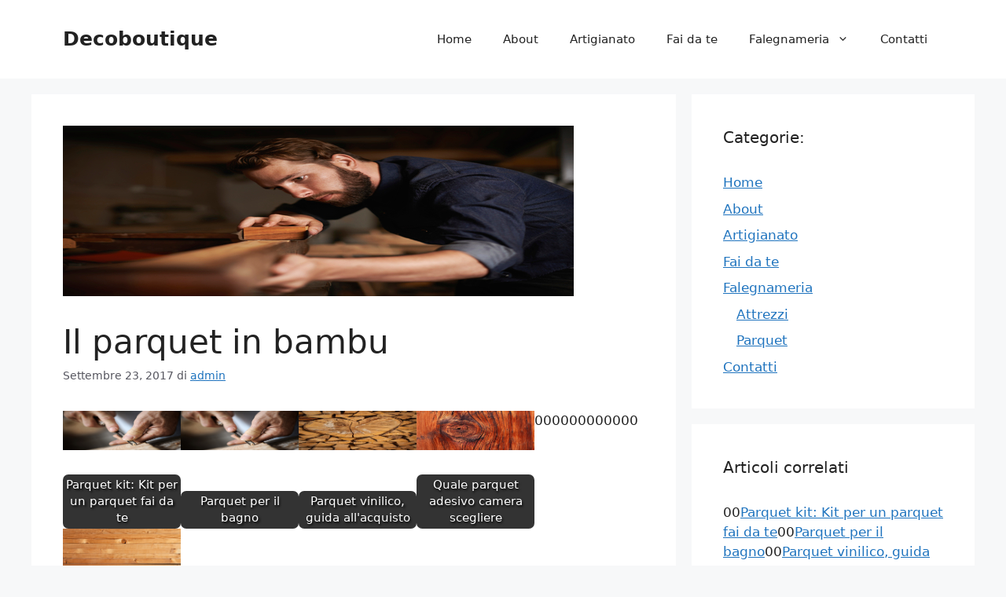

--- FILE ---
content_type: text/html; charset=UTF-8
request_url: https://www.decoboutique.it/falegnameria/negozio/il-parquet-in-bambu/
body_size: 10606
content:
<!DOCTYPE html>
<html dir="ltr" lang="it-IT" prefix="og: https://ogp.me/ns#">
<head>
	<meta charset="UTF-8">
	<title>Il parquet in bambu | Decoboutique</title>

		<!-- All in One SEO 4.9.3 - aioseo.com -->
	<meta name="robots" content="max-image-preview:large" />
	<meta name="author" content="admin"/>
	<link rel="canonical" href="https://www.decoboutique.it/falegnameria/negozio/il-parquet-in-bambu/" />
	<meta name="generator" content="All in One SEO (AIOSEO) 4.9.3" />
		<meta property="og:locale" content="it_IT" />
		<meta property="og:site_name" content="Decoboutique | Artigianato, Legno, Hobby e Fai da Te" />
		<meta property="og:type" content="article" />
		<meta property="og:title" content="Il parquet in bambu | Decoboutique" />
		<meta property="og:url" content="https://www.decoboutique.it/falegnameria/negozio/il-parquet-in-bambu/" />
		<meta property="article:published_time" content="2017-09-23T17:55:07+00:00" />
		<meta property="article:modified_time" content="2017-09-02T06:09:35+00:00" />
		<meta name="twitter:card" content="summary" />
		<meta name="twitter:title" content="Il parquet in bambu | Decoboutique" />
		<script type="application/ld+json" class="aioseo-schema">
			{"@context":"https:\/\/schema.org","@graph":[{"@type":"Article","@id":"https:\/\/www.decoboutique.it\/falegnameria\/negozio\/il-parquet-in-bambu\/#article","name":"Il parquet in bambu | Decoboutique","headline":"Il parquet in bambu","author":{"@id":"https:\/\/www.decoboutique.it\/author\/admin\/#author"},"publisher":{"@id":"https:\/\/www.decoboutique.it\/#organization"},"image":{"@type":"ImageObject","url":"https:\/\/www.decoboutique.it\/wp-content\/uploads\/2016\/10\/image_20161021_181830_27.jpg","width":650,"height":217,"caption":"Shot of a young artisan working intently in his workshop"},"datePublished":"2017-09-23T17:55:07+00:00","dateModified":"2017-09-02T06:09:35+00:00","inLanguage":"it-IT","mainEntityOfPage":{"@id":"https:\/\/www.decoboutique.it\/falegnameria\/negozio\/il-parquet-in-bambu\/#webpage"},"isPartOf":{"@id":"https:\/\/www.decoboutique.it\/falegnameria\/negozio\/il-parquet-in-bambu\/#webpage"},"articleSection":"Negozio, legno, parquet"},{"@type":"BreadcrumbList","@id":"https:\/\/www.decoboutique.it\/falegnameria\/negozio\/il-parquet-in-bambu\/#breadcrumblist","itemListElement":[{"@type":"ListItem","@id":"https:\/\/www.decoboutique.it#listItem","position":1,"name":"Home","item":"https:\/\/www.decoboutique.it","nextItem":{"@type":"ListItem","@id":"https:\/\/www.decoboutique.it\/falegnameria\/#listItem","name":"Falegnameria"}},{"@type":"ListItem","@id":"https:\/\/www.decoboutique.it\/falegnameria\/#listItem","position":2,"name":"Falegnameria","item":"https:\/\/www.decoboutique.it\/falegnameria\/","nextItem":{"@type":"ListItem","@id":"https:\/\/www.decoboutique.it\/falegnameria\/negozio\/#listItem","name":"Negozio"},"previousItem":{"@type":"ListItem","@id":"https:\/\/www.decoboutique.it#listItem","name":"Home"}},{"@type":"ListItem","@id":"https:\/\/www.decoboutique.it\/falegnameria\/negozio\/#listItem","position":3,"name":"Negozio","item":"https:\/\/www.decoboutique.it\/falegnameria\/negozio\/","nextItem":{"@type":"ListItem","@id":"https:\/\/www.decoboutique.it\/falegnameria\/negozio\/il-parquet-in-bambu\/#listItem","name":"Il parquet in bambu"},"previousItem":{"@type":"ListItem","@id":"https:\/\/www.decoboutique.it\/falegnameria\/#listItem","name":"Falegnameria"}},{"@type":"ListItem","@id":"https:\/\/www.decoboutique.it\/falegnameria\/negozio\/il-parquet-in-bambu\/#listItem","position":4,"name":"Il parquet in bambu","previousItem":{"@type":"ListItem","@id":"https:\/\/www.decoboutique.it\/falegnameria\/negozio\/#listItem","name":"Negozio"}}]},{"@type":"Organization","@id":"https:\/\/www.decoboutique.it\/#organization","name":"Decoboutique","description":"Artigianato, Legno, Hobby e Fai da Te","url":"https:\/\/www.decoboutique.it\/"},{"@type":"Person","@id":"https:\/\/www.decoboutique.it\/author\/admin\/#author","url":"https:\/\/www.decoboutique.it\/author\/admin\/","name":"admin","image":{"@type":"ImageObject","@id":"https:\/\/www.decoboutique.it\/falegnameria\/negozio\/il-parquet-in-bambu\/#authorImage","url":"https:\/\/secure.gravatar.com\/avatar\/c48fd86df94499b3b8f1ee4e986236c1ff52d5ca1076ab7fd7b70d7e8b3be41f?s=96&d=mm&r=g","width":96,"height":96,"caption":"admin"}},{"@type":"WebPage","@id":"https:\/\/www.decoboutique.it\/falegnameria\/negozio\/il-parquet-in-bambu\/#webpage","url":"https:\/\/www.decoboutique.it\/falegnameria\/negozio\/il-parquet-in-bambu\/","name":"Il parquet in bambu | Decoboutique","inLanguage":"it-IT","isPartOf":{"@id":"https:\/\/www.decoboutique.it\/#website"},"breadcrumb":{"@id":"https:\/\/www.decoboutique.it\/falegnameria\/negozio\/il-parquet-in-bambu\/#breadcrumblist"},"author":{"@id":"https:\/\/www.decoboutique.it\/author\/admin\/#author"},"creator":{"@id":"https:\/\/www.decoboutique.it\/author\/admin\/#author"},"image":{"@type":"ImageObject","url":"https:\/\/www.decoboutique.it\/wp-content\/uploads\/2016\/10\/image_20161021_181830_27.jpg","@id":"https:\/\/www.decoboutique.it\/falegnameria\/negozio\/il-parquet-in-bambu\/#mainImage","width":650,"height":217,"caption":"Shot of a young artisan working intently in his workshop"},"primaryImageOfPage":{"@id":"https:\/\/www.decoboutique.it\/falegnameria\/negozio\/il-parquet-in-bambu\/#mainImage"},"datePublished":"2017-09-23T17:55:07+00:00","dateModified":"2017-09-02T06:09:35+00:00"},{"@type":"WebSite","@id":"https:\/\/www.decoboutique.it\/#website","url":"https:\/\/www.decoboutique.it\/","name":"Decoboutique","description":"Artigianato, Legno, Hobby e Fai da Te","inLanguage":"it-IT","publisher":{"@id":"https:\/\/www.decoboutique.it\/#organization"}}]}
		</script>
		<!-- All in One SEO -->

<meta name="viewport" content="width=device-width, initial-scale=1"><link rel="alternate" type="application/rss+xml" title="Decoboutique &raquo; Feed" href="https://www.decoboutique.it/feed/" />
<link rel="alternate" type="application/rss+xml" title="Decoboutique &raquo; Feed dei commenti" href="https://www.decoboutique.it/comments/feed/" />
<link rel="alternate" type="application/rss+xml" title="Decoboutique &raquo; Il parquet in bambu Feed dei commenti" href="https://www.decoboutique.it/falegnameria/negozio/il-parquet-in-bambu/feed/" />
<link rel="alternate" title="oEmbed (JSON)" type="application/json+oembed" href="https://www.decoboutique.it/wp-json/oembed/1.0/embed?url=https%3A%2F%2Fwww.decoboutique.it%2Ffalegnameria%2Fnegozio%2Fil-parquet-in-bambu%2F" />
<link rel="alternate" title="oEmbed (XML)" type="text/xml+oembed" href="https://www.decoboutique.it/wp-json/oembed/1.0/embed?url=https%3A%2F%2Fwww.decoboutique.it%2Ffalegnameria%2Fnegozio%2Fil-parquet-in-bambu%2F&#038;format=xml" />
<style id='wp-img-auto-sizes-contain-inline-css'>
img:is([sizes=auto i],[sizes^="auto," i]){contain-intrinsic-size:3000px 1500px}
/*# sourceURL=wp-img-auto-sizes-contain-inline-css */
</style>
<style id='wp-emoji-styles-inline-css'>

	img.wp-smiley, img.emoji {
		display: inline !important;
		border: none !important;
		box-shadow: none !important;
		height: 1em !important;
		width: 1em !important;
		margin: 0 0.07em !important;
		vertical-align: -0.1em !important;
		background: none !important;
		padding: 0 !important;
	}
/*# sourceURL=wp-emoji-styles-inline-css */
</style>
<link rel='stylesheet' id='asa2-css' href='https://www.decoboutique.it/wp-content/plugins/amazon-simple-affiliate/files/css/asa2.min.css?ver=1.10.7' media='all' />
<link rel='stylesheet' id='crp-style-rounded-thumbs-css' href='https://www.decoboutique.it/wp-content/plugins/contextual-related-posts/css/rounded-thumbs.min.css?ver=4.1.0' media='all' />
<style id='crp-style-rounded-thumbs-inline-css'>

			.crp_related.crp-rounded-thumbs a {
				width: 150px;
                height: 150px;
				text-decoration: none;
			}
			.crp_related.crp-rounded-thumbs img {
				max-width: 150px;
				margin: auto;
			}
			.crp_related.crp-rounded-thumbs .crp_title {
				width: 100%;
			}
			
/*# sourceURL=crp-style-rounded-thumbs-inline-css */
</style>
<link rel='stylesheet' id='generate-comments-css' href='https://www.decoboutique.it/wp-content/themes/generatepress/assets/css/components/comments.min.css?ver=3.6.1' media='all' />
<link rel='stylesheet' id='generate-style-css' href='https://www.decoboutique.it/wp-content/themes/generatepress/assets/css/main.min.css?ver=3.6.1' media='all' />
<style id='generate-style-inline-css'>
body{background-color:var(--base-2);color:var(--contrast);}a{color:var(--accent);}a{text-decoration:underline;}.entry-title a, .site-branding a, a.button, .wp-block-button__link, .main-navigation a{text-decoration:none;}a:hover, a:focus, a:active{color:var(--contrast);}.wp-block-group__inner-container{max-width:1200px;margin-left:auto;margin-right:auto;}:root{--contrast:#222222;--contrast-2:#575760;--contrast-3:#b2b2be;--base:#f0f0f0;--base-2:#f7f8f9;--base-3:#ffffff;--accent:#1e73be;}:root .has-contrast-color{color:var(--contrast);}:root .has-contrast-background-color{background-color:var(--contrast);}:root .has-contrast-2-color{color:var(--contrast-2);}:root .has-contrast-2-background-color{background-color:var(--contrast-2);}:root .has-contrast-3-color{color:var(--contrast-3);}:root .has-contrast-3-background-color{background-color:var(--contrast-3);}:root .has-base-color{color:var(--base);}:root .has-base-background-color{background-color:var(--base);}:root .has-base-2-color{color:var(--base-2);}:root .has-base-2-background-color{background-color:var(--base-2);}:root .has-base-3-color{color:var(--base-3);}:root .has-base-3-background-color{background-color:var(--base-3);}:root .has-accent-color{color:var(--accent);}:root .has-accent-background-color{background-color:var(--accent);}.top-bar{background-color:#636363;color:#ffffff;}.top-bar a{color:#ffffff;}.top-bar a:hover{color:#303030;}.site-header{background-color:var(--base-3);}.main-title a,.main-title a:hover{color:var(--contrast);}.site-description{color:var(--contrast-2);}.mobile-menu-control-wrapper .menu-toggle,.mobile-menu-control-wrapper .menu-toggle:hover,.mobile-menu-control-wrapper .menu-toggle:focus,.has-inline-mobile-toggle #site-navigation.toggled{background-color:rgba(0, 0, 0, 0.02);}.main-navigation,.main-navigation ul ul{background-color:var(--base-3);}.main-navigation .main-nav ul li a, .main-navigation .menu-toggle, .main-navigation .menu-bar-items{color:var(--contrast);}.main-navigation .main-nav ul li:not([class*="current-menu-"]):hover > a, .main-navigation .main-nav ul li:not([class*="current-menu-"]):focus > a, .main-navigation .main-nav ul li.sfHover:not([class*="current-menu-"]) > a, .main-navigation .menu-bar-item:hover > a, .main-navigation .menu-bar-item.sfHover > a{color:var(--accent);}button.menu-toggle:hover,button.menu-toggle:focus{color:var(--contrast);}.main-navigation .main-nav ul li[class*="current-menu-"] > a{color:var(--accent);}.navigation-search input[type="search"],.navigation-search input[type="search"]:active, .navigation-search input[type="search"]:focus, .main-navigation .main-nav ul li.search-item.active > a, .main-navigation .menu-bar-items .search-item.active > a{color:var(--accent);}.main-navigation ul ul{background-color:var(--base);}.separate-containers .inside-article, .separate-containers .comments-area, .separate-containers .page-header, .one-container .container, .separate-containers .paging-navigation, .inside-page-header{background-color:var(--base-3);}.entry-title a{color:var(--contrast);}.entry-title a:hover{color:var(--contrast-2);}.entry-meta{color:var(--contrast-2);}.sidebar .widget{background-color:var(--base-3);}.footer-widgets{background-color:var(--base-3);}.site-info{background-color:var(--base-3);}input[type="text"],input[type="email"],input[type="url"],input[type="password"],input[type="search"],input[type="tel"],input[type="number"],textarea,select{color:var(--contrast);background-color:var(--base-2);border-color:var(--base);}input[type="text"]:focus,input[type="email"]:focus,input[type="url"]:focus,input[type="password"]:focus,input[type="search"]:focus,input[type="tel"]:focus,input[type="number"]:focus,textarea:focus,select:focus{color:var(--contrast);background-color:var(--base-2);border-color:var(--contrast-3);}button,html input[type="button"],input[type="reset"],input[type="submit"],a.button,a.wp-block-button__link:not(.has-background){color:#ffffff;background-color:#55555e;}button:hover,html input[type="button"]:hover,input[type="reset"]:hover,input[type="submit"]:hover,a.button:hover,button:focus,html input[type="button"]:focus,input[type="reset"]:focus,input[type="submit"]:focus,a.button:focus,a.wp-block-button__link:not(.has-background):active,a.wp-block-button__link:not(.has-background):focus,a.wp-block-button__link:not(.has-background):hover{color:#ffffff;background-color:#3f4047;}a.generate-back-to-top{background-color:rgba( 0,0,0,0.4 );color:#ffffff;}a.generate-back-to-top:hover,a.generate-back-to-top:focus{background-color:rgba( 0,0,0,0.6 );color:#ffffff;}:root{--gp-search-modal-bg-color:var(--base-3);--gp-search-modal-text-color:var(--contrast);--gp-search-modal-overlay-bg-color:rgba(0,0,0,0.2);}@media (max-width:768px){.main-navigation .menu-bar-item:hover > a, .main-navigation .menu-bar-item.sfHover > a{background:none;color:var(--contrast);}}.nav-below-header .main-navigation .inside-navigation.grid-container, .nav-above-header .main-navigation .inside-navigation.grid-container{padding:0px 20px 0px 20px;}.site-main .wp-block-group__inner-container{padding:40px;}.separate-containers .paging-navigation{padding-top:20px;padding-bottom:20px;}.entry-content .alignwide, body:not(.no-sidebar) .entry-content .alignfull{margin-left:-40px;width:calc(100% + 80px);max-width:calc(100% + 80px);}.rtl .menu-item-has-children .dropdown-menu-toggle{padding-left:20px;}.rtl .main-navigation .main-nav ul li.menu-item-has-children > a{padding-right:20px;}@media (max-width:768px){.separate-containers .inside-article, .separate-containers .comments-area, .separate-containers .page-header, .separate-containers .paging-navigation, .one-container .site-content, .inside-page-header{padding:30px;}.site-main .wp-block-group__inner-container{padding:30px;}.inside-top-bar{padding-right:30px;padding-left:30px;}.inside-header{padding-right:30px;padding-left:30px;}.widget-area .widget{padding-top:30px;padding-right:30px;padding-bottom:30px;padding-left:30px;}.footer-widgets-container{padding-top:30px;padding-right:30px;padding-bottom:30px;padding-left:30px;}.inside-site-info{padding-right:30px;padding-left:30px;}.entry-content .alignwide, body:not(.no-sidebar) .entry-content .alignfull{margin-left:-30px;width:calc(100% + 60px);max-width:calc(100% + 60px);}.one-container .site-main .paging-navigation{margin-bottom:20px;}}/* End cached CSS */.is-right-sidebar{width:30%;}.is-left-sidebar{width:30%;}.site-content .content-area{width:70%;}@media (max-width:768px){.main-navigation .menu-toggle,.sidebar-nav-mobile:not(#sticky-placeholder){display:block;}.main-navigation ul,.gen-sidebar-nav,.main-navigation:not(.slideout-navigation):not(.toggled) .main-nav > ul,.has-inline-mobile-toggle #site-navigation .inside-navigation > *:not(.navigation-search):not(.main-nav){display:none;}.nav-align-right .inside-navigation,.nav-align-center .inside-navigation{justify-content:space-between;}.has-inline-mobile-toggle .mobile-menu-control-wrapper{display:flex;flex-wrap:wrap;}.has-inline-mobile-toggle .inside-header{flex-direction:row;text-align:left;flex-wrap:wrap;}.has-inline-mobile-toggle .header-widget,.has-inline-mobile-toggle #site-navigation{flex-basis:100%;}.nav-float-left .has-inline-mobile-toggle #site-navigation{order:10;}}
/*# sourceURL=generate-style-inline-css */
</style>
<link rel="https://api.w.org/" href="https://www.decoboutique.it/wp-json/" /><link rel="alternate" title="JSON" type="application/json" href="https://www.decoboutique.it/wp-json/wp/v2/posts/2255" /><link rel="EditURI" type="application/rsd+xml" title="RSD" href="https://www.decoboutique.it/xmlrpc.php?rsd" />
<meta name="generator" content="WordPress 6.9" />
<link rel='shortlink' href='https://www.decoboutique.it/?p=2255' />
<link rel="pingback" href="https://www.decoboutique.it/xmlrpc.php">
</head>

<body class="wp-singular post-template-default single single-post postid-2255 single-format-standard wp-embed-responsive wp-theme-generatepress right-sidebar nav-float-right separate-containers header-aligned-left dropdown-hover featured-image-active" itemtype="https://schema.org/Blog" itemscope>
	<a class="screen-reader-text skip-link" href="#content" title="Vai al contenuto">Vai al contenuto</a>		<header class="site-header has-inline-mobile-toggle" id="masthead" aria-label="Sito"  itemtype="https://schema.org/WPHeader" itemscope>
			<div class="inside-header grid-container">
				<div class="site-branding">
						<p class="main-title" itemprop="headline">
					<a href="https://www.decoboutique.it/" rel="home">Decoboutique</a>
				</p>
						
					</div>	<nav class="main-navigation mobile-menu-control-wrapper" id="mobile-menu-control-wrapper" aria-label="Attiva/Disattiva dispositivi mobili">
				<button data-nav="site-navigation" class="menu-toggle" aria-controls="primary-menu" aria-expanded="false">
			<span class="gp-icon icon-menu-bars"><svg viewBox="0 0 512 512" aria-hidden="true" xmlns="http://www.w3.org/2000/svg" width="1em" height="1em"><path d="M0 96c0-13.255 10.745-24 24-24h464c13.255 0 24 10.745 24 24s-10.745 24-24 24H24c-13.255 0-24-10.745-24-24zm0 160c0-13.255 10.745-24 24-24h464c13.255 0 24 10.745 24 24s-10.745 24-24 24H24c-13.255 0-24-10.745-24-24zm0 160c0-13.255 10.745-24 24-24h464c13.255 0 24 10.745 24 24s-10.745 24-24 24H24c-13.255 0-24-10.745-24-24z" /></svg><svg viewBox="0 0 512 512" aria-hidden="true" xmlns="http://www.w3.org/2000/svg" width="1em" height="1em"><path d="M71.029 71.029c9.373-9.372 24.569-9.372 33.942 0L256 222.059l151.029-151.03c9.373-9.372 24.569-9.372 33.942 0 9.372 9.373 9.372 24.569 0 33.942L289.941 256l151.03 151.029c9.372 9.373 9.372 24.569 0 33.942-9.373 9.372-24.569 9.372-33.942 0L256 289.941l-151.029 151.03c-9.373 9.372-24.569 9.372-33.942 0-9.372-9.373-9.372-24.569 0-33.942L222.059 256 71.029 104.971c-9.372-9.373-9.372-24.569 0-33.942z" /></svg></span><span class="screen-reader-text">Menu</span>		</button>
	</nav>
			<nav class="main-navigation sub-menu-right" id="site-navigation" aria-label="Principale"  itemtype="https://schema.org/SiteNavigationElement" itemscope>
			<div class="inside-navigation grid-container">
								<button class="menu-toggle" aria-controls="primary-menu" aria-expanded="false">
					<span class="gp-icon icon-menu-bars"><svg viewBox="0 0 512 512" aria-hidden="true" xmlns="http://www.w3.org/2000/svg" width="1em" height="1em"><path d="M0 96c0-13.255 10.745-24 24-24h464c13.255 0 24 10.745 24 24s-10.745 24-24 24H24c-13.255 0-24-10.745-24-24zm0 160c0-13.255 10.745-24 24-24h464c13.255 0 24 10.745 24 24s-10.745 24-24 24H24c-13.255 0-24-10.745-24-24zm0 160c0-13.255 10.745-24 24-24h464c13.255 0 24 10.745 24 24s-10.745 24-24 24H24c-13.255 0-24-10.745-24-24z" /></svg><svg viewBox="0 0 512 512" aria-hidden="true" xmlns="http://www.w3.org/2000/svg" width="1em" height="1em"><path d="M71.029 71.029c9.373-9.372 24.569-9.372 33.942 0L256 222.059l151.029-151.03c9.373-9.372 24.569-9.372 33.942 0 9.372 9.373 9.372 24.569 0 33.942L289.941 256l151.03 151.029c9.372 9.373 9.372 24.569 0 33.942-9.373 9.372-24.569 9.372-33.942 0L256 289.941l-151.029 151.03c-9.373 9.372-24.569 9.372-33.942 0-9.372-9.373-9.372-24.569 0-33.942L222.059 256 71.029 104.971c-9.372-9.373-9.372-24.569 0-33.942z" /></svg></span><span class="mobile-menu">Menu</span>				</button>
				<div id="primary-menu" class="main-nav"><ul id="menu-menu" class=" menu sf-menu"><li id="menu-item-8" class="menu-item menu-item-type-custom menu-item-object-custom menu-item-home menu-item-8"><a href="https://www.decoboutique.it/">Home</a></li>
<li id="menu-item-485" class="menu-item menu-item-type-post_type menu-item-object-page menu-item-485"><a href="https://www.decoboutique.it/about/">About</a></li>
<li id="menu-item-5" class="menu-item menu-item-type-taxonomy menu-item-object-category menu-item-5"><a href="https://www.decoboutique.it/artigianato/">Artigianato</a></li>
<li id="menu-item-6" class="menu-item menu-item-type-taxonomy menu-item-object-category menu-item-6"><a href="https://www.decoboutique.it/fai-da-te/">Fai da te</a></li>
<li id="menu-item-648" class="menu-item menu-item-type-taxonomy menu-item-object-category current-post-ancestor menu-item-has-children menu-item-648"><a href="https://www.decoboutique.it/falegnameria/">Falegnameria<span role="presentation" class="dropdown-menu-toggle"><span class="gp-icon icon-arrow"><svg viewBox="0 0 330 512" aria-hidden="true" xmlns="http://www.w3.org/2000/svg" width="1em" height="1em"><path d="M305.913 197.085c0 2.266-1.133 4.815-2.833 6.514L171.087 335.593c-1.7 1.7-4.249 2.832-6.515 2.832s-4.815-1.133-6.515-2.832L26.064 203.599c-1.7-1.7-2.832-4.248-2.832-6.514s1.132-4.816 2.832-6.515l14.162-14.163c1.7-1.699 3.966-2.832 6.515-2.832 2.266 0 4.815 1.133 6.515 2.832l111.316 111.317 111.316-111.317c1.7-1.699 4.249-2.832 6.515-2.832s4.815 1.133 6.515 2.832l14.162 14.163c1.7 1.7 2.833 4.249 2.833 6.515z" /></svg></span></span></a>
<ul class="sub-menu">
	<li id="menu-item-647" class="menu-item menu-item-type-taxonomy menu-item-object-category menu-item-647"><a href="https://www.decoboutique.it/falegnameria/attrezzi/">Attrezzi</a></li>
	<li id="menu-item-2294" class="menu-item menu-item-type-taxonomy menu-item-object-category menu-item-2294"><a href="https://www.decoboutique.it/falegnameria/parquet/">Parquet</a></li>
</ul>
</li>
<li id="menu-item-486" class="menu-item menu-item-type-post_type menu-item-object-page menu-item-486"><a href="https://www.decoboutique.it/about/">Contatti</a></li>
</ul></div>			</div>
		</nav>
					</div>
		</header>
		
	<div class="site grid-container container hfeed" id="page">
				<div class="site-content" id="content">
			
	<div class="content-area" id="primary">
		<main class="site-main" id="main">
			
<article id="post-2255" class="post-2255 post type-post status-publish format-standard has-post-thumbnail hentry category-negozio tag-legno tag-parquet" itemtype="https://schema.org/CreativeWork" itemscope>
	<div class="inside-article">
				<div class="featured-image page-header-image-single grid-container grid-parent">
			<img width="650" height="217" src="https://www.decoboutique.it/wp-content/uploads/2016/10/image_20161021_181830_27.jpg" class="attachment-full size-full wp-post-image" alt="" itemprop="image" decoding="async" fetchpriority="high" srcset="https://www.decoboutique.it/wp-content/uploads/2016/10/image_20161021_181830_27.jpg 650w, https://www.decoboutique.it/wp-content/uploads/2016/10/image_20161021_181830_27-300x100.jpg 300w" sizes="(max-width: 650px) 100vw, 650px" />		</div>
					<header class="entry-header">
				<h1 class="entry-title" itemprop="headline">Il parquet in bambu</h1>		<div class="entry-meta">
			<span class="posted-on"><time class="entry-date published" datetime="2017-09-23T17:55:07+00:00" itemprop="datePublished">Settembre 23, 2017</time></span> <span class="byline">di <span class="author vcard" itemprop="author" itemtype="https://schema.org/Person" itemscope><a class="url fn n" href="https://www.decoboutique.it/author/admin/" title="Visualizza tutti gli articoli di admin" rel="author" itemprop="url"><span class="author-name" itemprop="name">admin</span></a></span></span> 		</div>
					</header>
			
		<div class="entry-content" itemprop="text">
			<div class="crp_related     crp-rounded-thumbs">00<a href="https://www.decoboutique.it/falegnameria/parquet/parquet-kit/"     class="crp_link post-2232"><figure><img decoding="async" width="650" height="217" src="https://www.decoboutique.it/wp-content/uploads/2016/10/image_20161021_181828_26.jpg" class="crp_featured crp_thumb crp_thumbnail" alt="mano artigiano" style="" title="Parquet kit: Kit per un parquet fai da te" srcset="https://www.decoboutique.it/wp-content/uploads/2016/10/image_20161021_181828_26.jpg 650w, https://www.decoboutique.it/wp-content/uploads/2016/10/image_20161021_181828_26-300x100.jpg 300w" sizes="(max-width: 650px) 100vw, 650px" srcset="https://www.decoboutique.it/wp-content/uploads/2016/10/image_20161021_181828_26.jpg 650w, https://www.decoboutique.it/wp-content/uploads/2016/10/image_20161021_181828_26-300x100.jpg 300w" /></figure><span class="crp_title">Parquet kit: Kit per un parquet fai da te</span></a>00<a href="https://www.decoboutique.it/falegnameria/negozio/parquet-per-il-bagno/"     class="crp_link post-2203"><figure><img decoding="async" width="650" height="217" src="https://www.decoboutique.it/wp-content/uploads/2016/10/image_20161021_181828_26.jpg" class="crp_featured crp_thumb crp_thumbnail" alt="mano artigiano" style="" title="Parquet per il bagno" srcset="https://www.decoboutique.it/wp-content/uploads/2016/10/image_20161021_181828_26.jpg 650w, https://www.decoboutique.it/wp-content/uploads/2016/10/image_20161021_181828_26-300x100.jpg 300w" sizes="(max-width: 650px) 100vw, 650px" srcset="https://www.decoboutique.it/wp-content/uploads/2016/10/image_20161021_181828_26.jpg 650w, https://www.decoboutique.it/wp-content/uploads/2016/10/image_20161021_181828_26-300x100.jpg 300w" /></figure><span class="crp_title">Parquet per il bagno</span></a>00<a href="https://www.decoboutique.it/falegnameria/parquet/parquet-vinilico/"     class="crp_link post-2226"><figure><img loading="lazy" decoding="async" width="650" height="217" src="https://www.decoboutique.it/wp-content/uploads/2016/10/image_20161021_181827_24.jpg" class="crp_featured crp_thumb crp_thumbnail" alt="parquets" style="" title="Parquet vinilico, guida all&#039;acquisto" srcset="https://www.decoboutique.it/wp-content/uploads/2016/10/image_20161021_181827_24.jpg 650w, https://www.decoboutique.it/wp-content/uploads/2016/10/image_20161021_181827_24-300x100.jpg 300w" sizes="auto, (max-width: 650px) 100vw, 650px" srcset="https://www.decoboutique.it/wp-content/uploads/2016/10/image_20161021_181827_24.jpg 650w, https://www.decoboutique.it/wp-content/uploads/2016/10/image_20161021_181827_24-300x100.jpg 300w" /></figure><span class="crp_title">Parquet vinilico, guida all'acquisto</span></a>00<a href="https://www.decoboutique.it/falegnameria/parquet/quale-parquet-adesivo-camera-scegliere/"     class="crp_link post-2239"><figure><img loading="lazy" decoding="async" width="650" height="217" src="https://www.decoboutique.it/wp-content/uploads/2016/10/image_20161021_181842.jpg" class="crp_featured crp_thumb crp_thumbnail" alt="parquet" style="" title="Quale parquet adesivo camera scegliere" srcset="https://www.decoboutique.it/wp-content/uploads/2016/10/image_20161021_181842.jpg 650w, https://www.decoboutique.it/wp-content/uploads/2016/10/image_20161021_181842-300x100.jpg 300w" sizes="auto, (max-width: 650px) 100vw, 650px" srcset="https://www.decoboutique.it/wp-content/uploads/2016/10/image_20161021_181842.jpg 650w, https://www.decoboutique.it/wp-content/uploads/2016/10/image_20161021_181842-300x100.jpg 300w" /></figure><span class="crp_title">Quale parquet adesivo camera scegliere</span></a>00<a href="https://www.decoboutique.it/falegnameria/parquet/parquet-laminato-vintage/"     class="crp_link post-2260"><figure><img loading="lazy" decoding="async" width="650" height="217" src="https://www.decoboutique.it/wp-content/uploads/2016/10/image_20161021_181826-1.jpg" class="crp_featured crp_thumb crp_thumbnail" alt="parquet laminato vintage" style="" title="Parquet laminato vintage" srcset="https://www.decoboutique.it/wp-content/uploads/2016/10/image_20161021_181826-1.jpg 650w, https://www.decoboutique.it/wp-content/uploads/2016/10/image_20161021_181826-1-300x100.jpg 300w" sizes="auto, (max-width: 650px) 100vw, 650px" srcset="https://www.decoboutique.it/wp-content/uploads/2016/10/image_20161021_181826-1.jpg 650w, https://www.decoboutique.it/wp-content/uploads/2016/10/image_20161021_181826-1-300x100.jpg 300w" /></figure><span class="crp_title">Parquet laminato vintage</span></a>00<div class="crp_clear"></div></div><h2>consigli per l&#8217;acquisto di parquet prefinito bambu</h2>
<p> [AN_amz_prod cat=&#8221;All&#8221; search=&#8221;parquet prefinito bambu&#8221;] Secondo il tipo di parquet che viene prodotto, il procedimento di realizzazione varia, sebbene la fase iniziale sia identica per tutte le lavorazioni: i fusti di bambù vengono decorticati fino all&#8217;ottenimento di asticelle che successivamente vengono assemblate. Le asticelle ottenute possono essere lasciate presentando il loro colore naturale, oppure, possono essere trattate col calore, ottenendo una colorazione più scura simile al legno noce.   Il bambù è una pianta che appartiene alla famiglia delle Graminacee e che si è diffusa crescendo in tutto il mondo.   Più che una pianta, in realtà, si dovrebbe parlare di arbusti che si presentano di colore verde, con una crescita notevole che può arrivare ai quaranta metri in alcune varietà della pianta.   Quando la pianta raggiunge i quattro-cinque anni di vita, solo in quel momento è pronto per diventare parquet.   La raccolta del legno e le modalità con cui avviene influenzano la qualità del prodotto e la sua resistenza.   Le piante vengono raccolte solo in ambienti e foreste certificati in modo tale da salvaguardare l&#8217;ambiente.   È importante l&#8217;uso di collanti di buona qualità per realizzare un parquet bello ed affidabile per incollare i listelli in maniera perfetta.   La finitura del prodotto avviene attraverso l&#8217;applicazione di vernici in strati da cinque ad un massimo di sette.   Le vernici vengono applicate nella giusta quantità da macchinari efficienti, rispettando la normativa europea. </p>
		</div>

				<footer class="entry-meta" aria-label="Contenuto dei meta">
			<span class="cat-links"><span class="gp-icon icon-categories"><svg viewBox="0 0 512 512" aria-hidden="true" xmlns="http://www.w3.org/2000/svg" width="1em" height="1em"><path d="M0 112c0-26.51 21.49-48 48-48h110.014a48 48 0 0143.592 27.907l12.349 26.791A16 16 0 00228.486 128H464c26.51 0 48 21.49 48 48v224c0 26.51-21.49 48-48 48H48c-26.51 0-48-21.49-48-48V112z" /></svg></span><span class="screen-reader-text">Categorie </span><a href="https://www.decoboutique.it/falegnameria/negozio/" rel="category tag">Negozio</a></span> <span class="tags-links"><span class="gp-icon icon-tags"><svg viewBox="0 0 512 512" aria-hidden="true" xmlns="http://www.w3.org/2000/svg" width="1em" height="1em"><path d="M20 39.5c-8.836 0-16 7.163-16 16v176c0 4.243 1.686 8.313 4.687 11.314l224 224c6.248 6.248 16.378 6.248 22.626 0l176-176c6.244-6.244 6.25-16.364.013-22.615l-223.5-224A15.999 15.999 0 00196.5 39.5H20zm56 96c0-13.255 10.745-24 24-24s24 10.745 24 24-10.745 24-24 24-24-10.745-24-24z"/><path d="M259.515 43.015c4.686-4.687 12.284-4.687 16.97 0l228 228c4.686 4.686 4.686 12.284 0 16.97l-180 180c-4.686 4.687-12.284 4.687-16.97 0-4.686-4.686-4.686-12.284 0-16.97L479.029 279.5 259.515 59.985c-4.686-4.686-4.686-12.284 0-16.97z" /></svg></span><span class="screen-reader-text">Tag </span><a href="https://www.decoboutique.it/tag/legno/" rel="tag">legno</a>, <a href="https://www.decoboutique.it/tag/parquet/" rel="tag">parquet</a></span> 		<nav id="nav-below" class="post-navigation" aria-label="Articoli">
			<div class="nav-previous"><span class="gp-icon icon-arrow-left"><svg viewBox="0 0 192 512" aria-hidden="true" xmlns="http://www.w3.org/2000/svg" width="1em" height="1em" fill-rule="evenodd" clip-rule="evenodd" stroke-linejoin="round" stroke-miterlimit="1.414"><path d="M178.425 138.212c0 2.265-1.133 4.813-2.832 6.512L64.276 256.001l111.317 111.277c1.7 1.7 2.832 4.247 2.832 6.513 0 2.265-1.133 4.813-2.832 6.512L161.43 394.46c-1.7 1.7-4.249 2.832-6.514 2.832-2.266 0-4.816-1.133-6.515-2.832L16.407 262.514c-1.699-1.7-2.832-4.248-2.832-6.513 0-2.265 1.133-4.813 2.832-6.512l131.994-131.947c1.7-1.699 4.249-2.831 6.515-2.831 2.265 0 4.815 1.132 6.514 2.831l14.163 14.157c1.7 1.7 2.832 3.965 2.832 6.513z" fill-rule="nonzero" /></svg></span><span class="prev"><a href="https://www.decoboutique.it/falegnameria/negozio/parquet-gress-porcellanato/" rel="prev">Parquet gress porcellanato</a></span></div><div class="nav-next"><span class="gp-icon icon-arrow-right"><svg viewBox="0 0 192 512" aria-hidden="true" xmlns="http://www.w3.org/2000/svg" width="1em" height="1em" fill-rule="evenodd" clip-rule="evenodd" stroke-linejoin="round" stroke-miterlimit="1.414"><path d="M178.425 256.001c0 2.266-1.133 4.815-2.832 6.515L43.599 394.509c-1.7 1.7-4.248 2.833-6.514 2.833s-4.816-1.133-6.515-2.833l-14.163-14.162c-1.699-1.7-2.832-3.966-2.832-6.515 0-2.266 1.133-4.815 2.832-6.515l111.317-111.316L16.407 144.685c-1.699-1.7-2.832-4.249-2.832-6.515s1.133-4.815 2.832-6.515l14.163-14.162c1.7-1.7 4.249-2.833 6.515-2.833s4.815 1.133 6.514 2.833l131.994 131.993c1.7 1.7 2.832 4.249 2.832 6.515z" fill-rule="nonzero" /></svg></span><span class="next"><a href="https://www.decoboutique.it/falegnameria/attrezzi/sega-telescopica/" rel="next">Sega telescopica</a></span></div>		</nav>
				</footer>
			</div>
</article>

			<div class="comments-area">
				<div id="comments">

		<div id="respond" class="comment-respond">
		<h3 id="reply-title" class="comment-reply-title">Lascia un commento <small><a rel="nofollow" id="cancel-comment-reply-link" href="/falegnameria/negozio/il-parquet-in-bambu/#respond" style="display:none;">Annulla risposta</a></small></h3><form action="https://www.decoboutique.it/wp-comments-post.php" method="post" id="commentform" class="comment-form"><p class="comment-form-comment"><label for="comment" class="screen-reader-text">Commento</label><textarea id="comment" name="comment" cols="45" rows="8" required></textarea></p><label for="author" class="screen-reader-text">Nome</label><input placeholder="Nome *" id="author" name="author" type="text" value="" size="30" required />
<label for="email" class="screen-reader-text">Email</label><input placeholder="Email *" id="email" name="email" type="email" value="" size="30" required />
<label for="url" class="screen-reader-text">Sito web</label><input placeholder="Sito web" id="url" name="url" type="url" value="" size="30" />
<p class="form-submit"><input name="submit" type="submit" id="submit" class="submit" value="Invia commento" /> <input type='hidden' name='comment_post_ID' value='2255' id='comment_post_ID' />
<input type='hidden' name='comment_parent' id='comment_parent' value='0' />
</p></form>	</div><!-- #respond -->
	
</div><!-- #comments -->
			</div>

					</main>
	</div>

	<div class="widget-area sidebar is-right-sidebar" id="right-sidebar">
	<div class="inside-right-sidebar">
		<aside id="nav_menu-3" class="widget inner-padding widget_nav_menu"><h2 class="widget-title">Categorie:</h2><div class="menu-menu-container"><ul id="menu-menu-1" class="menu"><li class="menu-item menu-item-type-custom menu-item-object-custom menu-item-home menu-item-8"><a href="https://www.decoboutique.it/">Home</a></li>
<li class="menu-item menu-item-type-post_type menu-item-object-page menu-item-485"><a href="https://www.decoboutique.it/about/">About</a></li>
<li class="menu-item menu-item-type-taxonomy menu-item-object-category menu-item-5"><a href="https://www.decoboutique.it/artigianato/">Artigianato</a></li>
<li class="menu-item menu-item-type-taxonomy menu-item-object-category menu-item-6"><a href="https://www.decoboutique.it/fai-da-te/">Fai da te</a></li>
<li class="menu-item menu-item-type-taxonomy menu-item-object-category current-post-ancestor menu-item-has-children menu-item-648"><a href="https://www.decoboutique.it/falegnameria/">Falegnameria</a>
<ul class="sub-menu">
	<li class="menu-item menu-item-type-taxonomy menu-item-object-category menu-item-647"><a href="https://www.decoboutique.it/falegnameria/attrezzi/">Attrezzi</a></li>
	<li class="menu-item menu-item-type-taxonomy menu-item-object-category menu-item-2294"><a href="https://www.decoboutique.it/falegnameria/parquet/">Parquet</a></li>
</ul>
</li>
<li class="menu-item menu-item-type-post_type menu-item-object-page menu-item-486"><a href="https://www.decoboutique.it/about/">Contatti</a></li>
</ul></div></aside><aside id="widget_crp-2" class="widget inner-padding crp_posts_list_widget"><h2 class="widget-title">Articoli correlati</h2><div class="crp_related crp_related_widget    crp-text-only">00<a href="https://www.decoboutique.it/falegnameria/parquet/parquet-kit/"     class="crp_link post-2232"><span class="crp_title">Parquet kit: Kit per un parquet fai da te</span></a>00<a href="https://www.decoboutique.it/falegnameria/negozio/parquet-per-il-bagno/"     class="crp_link post-2203"><span class="crp_title">Parquet per il bagno</span></a>00<a href="https://www.decoboutique.it/falegnameria/parquet/parquet-vinilico/"     class="crp_link post-2226"><span class="crp_title">Parquet vinilico, guida all'acquisto</span></a>00<a href="https://www.decoboutique.it/falegnameria/parquet/quale-parquet-adesivo-camera-scegliere/"     class="crp_link post-2239"><span class="crp_title">Quale parquet adesivo camera scegliere</span></a>00<a href="https://www.decoboutique.it/falegnameria/parquet/parquet-laminato-vintage/"     class="crp_link post-2260"><span class="crp_title">Parquet laminato vintage</span></a>00<div class="crp_clear"></div></div></aside>
		<aside id="recent-posts-3" class="widget inner-padding widget_recent_entries">
		<h2 class="widget-title">Gli ultimi articoli</h2>
		<ul>
											<li>
					<a href="https://www.decoboutique.it/prodotti-falegname/yi-viaggio-di-lavoro-in-di-blackdecker-recensioni-e-costo/">yi Viaggio Di Lavoro In di Black+Decker: recensioni e costo</a>
									</li>
											<li>
					<a href="https://www.decoboutique.it/prodotti-falegname/ww-1000-einhell-vostro-legno-di-einhell-recensioni-e-costo/">ww 1000 Einhell Vostro Legno di Einhell: recensioni e costo</a>
									</li>
											<li>
					<a href="https://www.decoboutique.it/prodotti-falegname/worx-wx051-pegasus-multifunzione-tavolo-di-worx-recensioni-e-costo/">Worx Wx051 Pegasus Multifunzione Tavolo di Worx: recensioni e costo</a>
									</li>
											<li>
					<a href="https://www.decoboutique.it/prodotti-falegname/working-smarty-tavolo-pieghevole-professionale-di-smarty-srl-recensioni-e-costo/">Working Smarty Tavolo Pieghevole Professionale di Smarty srl: recensioni e costo</a>
									</li>
											<li>
					<a href="https://www.decoboutique.it/prodotti-falegname/wolfcraft-6197000-holder-1-plate-di-wolfcraft-recensioni-e-costo/">Wolfcraft 6197000 Holder 1 Plate di Wolfcraft: recensioni e costo</a>
									</li>
					</ul>

		</aside>	</div>
</div>

	</div>
</div>


<div class="site-footer">
			<footer class="site-info" aria-label="Sito"  itemtype="https://schema.org/WPFooter" itemscope>
			<div class="inside-site-info grid-container">
								<div class="copyright-bar">
					<span class="copyright">&copy; 2026 Decoboutique</span> &bull; Creato con <a href="https://generatepress.com" itemprop="url">GeneratePress</a>				</div>
			</div>
		</footer>
		</div>

<script type="speculationrules">
{"prefetch":[{"source":"document","where":{"and":[{"href_matches":"/*"},{"not":{"href_matches":["/wp-*.php","/wp-admin/*","/wp-content/uploads/*","/wp-content/*","/wp-content/plugins/*","/wp-content/themes/generatepress/*","/*\\?(.+)"]}},{"not":{"selector_matches":"a[rel~=\"nofollow\"]"}},{"not":{"selector_matches":".no-prefetch, .no-prefetch a"}}]},"eagerness":"conservative"}]}
</script>
<img alt='css.php' src="https://www.decoboutique.it/wp-content/plugins/cookies-for-comments/css.php?k=730dedc0afe13bcd3ee667fb30a7d21f&amp;o=i&amp;t=843634226" width='1' height='1' /><script id="generate-a11y">
!function(){"use strict";if("querySelector"in document&&"addEventListener"in window){var e=document.body;e.addEventListener("pointerdown",(function(){e.classList.add("using-mouse")}),{passive:!0}),e.addEventListener("keydown",(function(){e.classList.remove("using-mouse")}),{passive:!0})}}();
</script>
<script id="generate-menu-js-before">
var generatepressMenu = {"toggleOpenedSubMenus":true,"openSubMenuLabel":"Apri Sottomenu","closeSubMenuLabel":"Chiudi Sottomenu"};
//# sourceURL=generate-menu-js-before
</script>
<script src="https://www.decoboutique.it/wp-content/themes/generatepress/assets/js/menu.min.js?ver=3.6.1" id="generate-menu-js"></script>
<script src="https://www.decoboutique.it/wp-includes/js/comment-reply.min.js?ver=6.9" id="comment-reply-js" async data-wp-strategy="async" fetchpriority="low"></script>
<script id="wp-emoji-settings" type="application/json">
{"baseUrl":"https://s.w.org/images/core/emoji/17.0.2/72x72/","ext":".png","svgUrl":"https://s.w.org/images/core/emoji/17.0.2/svg/","svgExt":".svg","source":{"concatemoji":"https://www.decoboutique.it/wp-includes/js/wp-emoji-release.min.js?ver=6.9"}}
</script>
<script type="module">
/*! This file is auto-generated */
const a=JSON.parse(document.getElementById("wp-emoji-settings").textContent),o=(window._wpemojiSettings=a,"wpEmojiSettingsSupports"),s=["flag","emoji"];function i(e){try{var t={supportTests:e,timestamp:(new Date).valueOf()};sessionStorage.setItem(o,JSON.stringify(t))}catch(e){}}function c(e,t,n){e.clearRect(0,0,e.canvas.width,e.canvas.height),e.fillText(t,0,0);t=new Uint32Array(e.getImageData(0,0,e.canvas.width,e.canvas.height).data);e.clearRect(0,0,e.canvas.width,e.canvas.height),e.fillText(n,0,0);const a=new Uint32Array(e.getImageData(0,0,e.canvas.width,e.canvas.height).data);return t.every((e,t)=>e===a[t])}function p(e,t){e.clearRect(0,0,e.canvas.width,e.canvas.height),e.fillText(t,0,0);var n=e.getImageData(16,16,1,1);for(let e=0;e<n.data.length;e++)if(0!==n.data[e])return!1;return!0}function u(e,t,n,a){switch(t){case"flag":return n(e,"\ud83c\udff3\ufe0f\u200d\u26a7\ufe0f","\ud83c\udff3\ufe0f\u200b\u26a7\ufe0f")?!1:!n(e,"\ud83c\udde8\ud83c\uddf6","\ud83c\udde8\u200b\ud83c\uddf6")&&!n(e,"\ud83c\udff4\udb40\udc67\udb40\udc62\udb40\udc65\udb40\udc6e\udb40\udc67\udb40\udc7f","\ud83c\udff4\u200b\udb40\udc67\u200b\udb40\udc62\u200b\udb40\udc65\u200b\udb40\udc6e\u200b\udb40\udc67\u200b\udb40\udc7f");case"emoji":return!a(e,"\ud83e\u1fac8")}return!1}function f(e,t,n,a){let r;const o=(r="undefined"!=typeof WorkerGlobalScope&&self instanceof WorkerGlobalScope?new OffscreenCanvas(300,150):document.createElement("canvas")).getContext("2d",{willReadFrequently:!0}),s=(o.textBaseline="top",o.font="600 32px Arial",{});return e.forEach(e=>{s[e]=t(o,e,n,a)}),s}function r(e){var t=document.createElement("script");t.src=e,t.defer=!0,document.head.appendChild(t)}a.supports={everything:!0,everythingExceptFlag:!0},new Promise(t=>{let n=function(){try{var e=JSON.parse(sessionStorage.getItem(o));if("object"==typeof e&&"number"==typeof e.timestamp&&(new Date).valueOf()<e.timestamp+604800&&"object"==typeof e.supportTests)return e.supportTests}catch(e){}return null}();if(!n){if("undefined"!=typeof Worker&&"undefined"!=typeof OffscreenCanvas&&"undefined"!=typeof URL&&URL.createObjectURL&&"undefined"!=typeof Blob)try{var e="postMessage("+f.toString()+"("+[JSON.stringify(s),u.toString(),c.toString(),p.toString()].join(",")+"));",a=new Blob([e],{type:"text/javascript"});const r=new Worker(URL.createObjectURL(a),{name:"wpTestEmojiSupports"});return void(r.onmessage=e=>{i(n=e.data),r.terminate(),t(n)})}catch(e){}i(n=f(s,u,c,p))}t(n)}).then(e=>{for(const n in e)a.supports[n]=e[n],a.supports.everything=a.supports.everything&&a.supports[n],"flag"!==n&&(a.supports.everythingExceptFlag=a.supports.everythingExceptFlag&&a.supports[n]);var t;a.supports.everythingExceptFlag=a.supports.everythingExceptFlag&&!a.supports.flag,a.supports.everything||((t=a.source||{}).concatemoji?r(t.concatemoji):t.wpemoji&&t.twemoji&&(r(t.twemoji),r(t.wpemoji)))});
//# sourceURL=https://www.decoboutique.it/wp-includes/js/wp-emoji-loader.min.js
</script>

</body>
</html>
